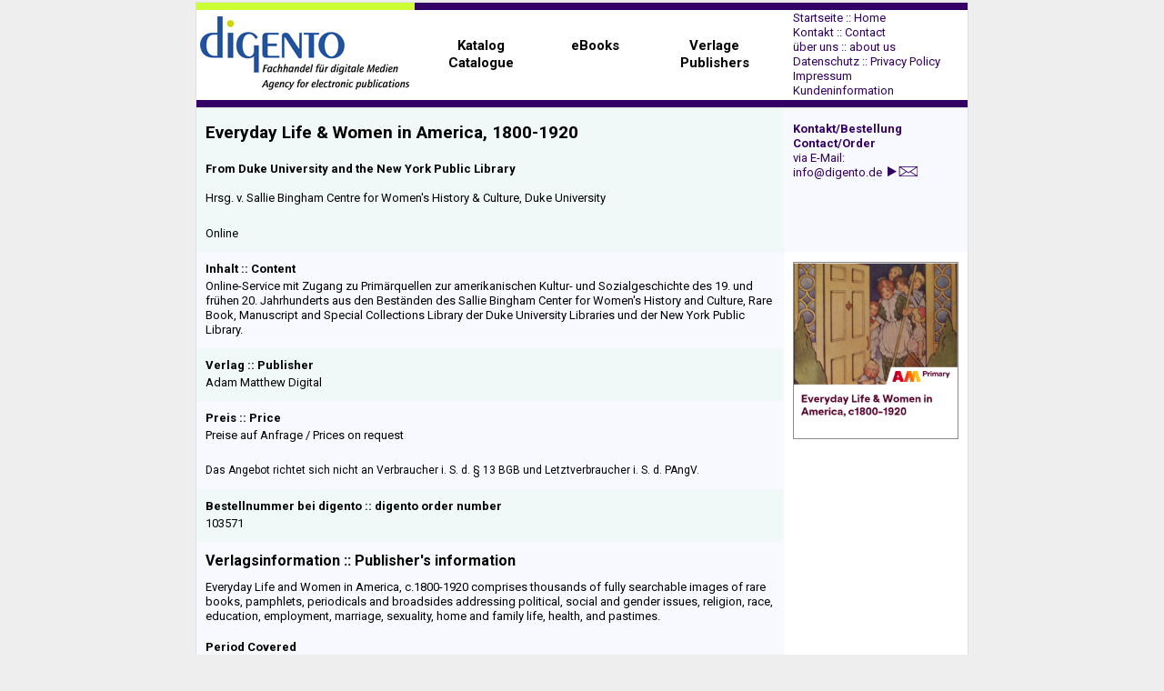

--- FILE ---
content_type: text/html
request_url: https://digento.de/titel/103571.html
body_size: 3781
content:
<!DOCTYPE html PUBLIC "-//W3C//DTD HTML 4.01 Transitional//EN">

<html>

	<!-- #BeginTemplate "../../digento.data/Musterseiten/Online2a.html" -->

		<head>
			<meta http-equiv="content-type" content="text/html;charset=iso-8859-1">
			<title>Everyday Life &amp; Women in America, 1800-1920</title>
			<!-- #BeginHeadLocked "" -->
				<meta name="keywords" content="handel, datenbanken, wissenschaften, bibliotheken, cd-rom, online, fachhandel, verkauf, beratung, kauf, digital, shop, import, export, reseller, service, verlage">
				<meta name="description" content="digento - Fachhandel fuer digitale Medien - Ihr Partner fuer wissenschaftliche Datenbanken mit mehr als 5.000 Titeln von ueber 900 Verlagen aus dem In- und Ausland. Wir bieten guenstige Preise und den besonderen Service.">
				<meta name="author" content="digento - Fachhandel fuer digitale Medien">
				<meta name="publisher" content="digento - Fachhandel fuer digitale Medien">
				<meta name="copyright" content="digento - Fachhandel fuer digitale Medien">
				<meta name="page-topic" content="Computer/Software/Datenbanken">
				<meta name="expires" content="never">
				<meta name="page-type" content="Katalog/Verzeichnis">
				<meta name="robots" content="index,follow">
				<!--Homepage der digento - Fachhandel fuer digitale Medien GbR. Netzstart: 18.11.2002.-->
				<link href="../digento.css" rel="stylesheet" media="screen">
			<!-- #EndHeadLocked -->
			<csscriptdict import>
				<script type="text/javascript" src="../GeneratedItems/CSScriptLib.js"></script>
			</csscriptdict>
		</head>

		<body link="#330066" leftmargin="0" marginheight="0" marginwidth="0" topmargin="0">
			<p><a name="top"></a></p>
			<table style="BORDER-TOP: #dedfde 1px solid; BORDER-RIGHT: #dedfde 1px solid; BORDER-BOTTOM: #dedfde 0px solid; BORDER-LEFT: #dedfde 1px solid; TEXT-ALIGN: left; COLOR: #000000; BACKGROUND-COLOR: #ffffff" width="850" cellSpacing=0 cellPadding=0 align="center">
				<tr height="8">
					<td bgcolor="#ccff33" width="240" height="8"></td>
					<td colspan="4" bgcolor="#330066" height="8"></td>
				</tr>
				<tr height="81">
					<td align="left" width="240" height="81">&nbsp;<a href="../index.html" target="_top"><img src="../bilder/digento_logo.gif" alt="Startseite - Home" height="81" width="230" border="0" livesrc="../bilder/digento_logo.jpg"></a></td>
					<td align="center" valign="middle" height="81">
						<p class="nlobenmitte"><a title="Katalog :: Catalogue" href="../framesets/frkatalog.html" target="_top"><font color="black"><nobr><b>Katalog<br>
											Catalogue</b><br>
									</nobr></font></a></p>
					</td>
					<td align="center" valign="middle" height="81">
						<p class="nlobenmitte"><a title="eBooks" href="../framesets/frebooks.html" target="_top"><font color="black"><nobr><b>eBooks</b><br>
										<br>
									</nobr></font></a></p>
					</td>
					<td align="center" valign="middle" height="81">
						<p class="nlobenmitte"><a title="Verlage :: Publishers" href="../framesets/frverlage.html" target="_top"><font color="black"><nobr><b>Verlage<br>
											Publishers</b><br>
									</nobr></font></a></p>
					</td>
					<td align="left" width="201" height="81">
						<p class="nlobenrechts">&nbsp;&nbsp;&nbsp;<a title="Startseite - Home" href="../index.html" target="_top"><font color="#330066"><nobr>Startseite :: Home</nobr></font></a><br>
							
						&nbsp;&nbsp;&nbsp;<a title="Kontakt - Contact" href="../navigation/kontakt2.html" target="_top"><font color="#330066"><nobr>Kontakt :: Contact</nobr></font></a><br>
							
						&nbsp;&nbsp;&nbsp;<a title="&uuml;ber uns - about us" href="../navigation/ueberuns2.html" target="_top"><font color="#330066"><nobr>&uuml;ber uns :: about us</nobr></font></a><br>
							
						&nbsp;&nbsp;&nbsp;<a title="Datenschutz - Privacy Policy" href="../navigation/datenschutz2.html" target="_top"><font color="#330066"><nobr>Datenschutz :: Privacy Policy</nobr></font></a><br>
							
						&nbsp;&nbsp;&nbsp;<a title="Impressum" href="../navigation/impressum2.html" target="_top"><font color="#330066">Impressum</font></a><br>
							
						&nbsp;&nbsp;&nbsp;<a title="Kundeninformation" href="../navigation/kundeninfo2.html" target="_top"><font color="#330066">Kundeninformation</font></a><br>
						</p>
					</td>
				</tr>
				<tr valign="middle" height="8">
					<td valign="middle" bgcolor="#330066" width="240" height="8"></td>
					<td colspan="4" bgcolor="#330066" height="8"></td>
				</tr>
			</table>
			<table style="BORDER-TOP: #dedfde 1px solid; BORDER-RIGHT: #dedfde 1px solid; BORDER-BOTTOM: #dedfde 1px solid; BORDER-LEFT: #dedfde 1px solid; TEXT-ALIGN: left; COLOR: #000000; BACKGROUND-COLOR: #ffffff" width="850" cellSpacing=0 cellPadding=10 align="center">
				<tr>
					<td bgcolor="#f1f8f8" width="630"><!-- #BeginEditable "Titel" -->
							<h4>Everyday Life &amp; Women in America, 1800-1920</h4>
						<!-- #EndEditable --></td>
					<td rowspan="3" align="left" valign="top" bgcolor="#f8f8ff" width="180">
						<p class="kontakt"><a title="Contact/Order: info@digento.de" href="mailto:%20info@digento.de"><font color="#330066"><b>Kontakt/Bestellung<br>
										Contact/Order</b><br>
									via E-Mail:<br>
									<nobr>info@digento.de&nbsp;&nbsp;<img src="../bilder/email.gif" alt="Contact/Order: info@digento.de" height="11" width="33" border="0"></nobr></font></a><br>
						</p>
					</td>
				</tr>
				<tr>
					<td bgcolor="#f1f8f8" width="630"><!-- #BeginEditable "Hrsg" -->
							<p class="hrsg"><b>From Duke University and the New York Public Library</b><br>
								<br>
								
								
								Hrsg. v. Sallie Bingham Centre for Women's History &amp; Culture, Duke University<br>
							</p>
						<!-- #EndEditable --></td>
				</tr>
				<tr>
					<td bgcolor="#f1f8f8" width="630"><!-- #BeginEditable "Medium" -->
							<p class="medium">Online</p>
						<!-- #EndEditable --></td>
				</tr>
				<tr>
					<td bgcolor="#f8f8ff" width="630"><!-- #BeginEditable "Inhalt" -->
							<p class="inhalt">Inhalt :: Content</p>
							<p>
								Online-Service mit Zugang zu Prim&auml;rquellen zur amerikanischen Kultur- und Sozialgeschichte des 19. und fr&uuml;hen 20. Jahrhunderts aus den Best&auml;nden des Sallie Bingham Center for Women's History and Culture, Rare Book, Manuscript and Special Collections Library der Duke University Libraries und der New York Public Library.</p>
						<!-- #EndEditable --></td>
					<td rowspan="6" align="left" valign="top" bgcolor="white" width="180"><!-- #BeginEditable "Cover" -->
							<p><font color="#8b8b8b"><img src="../cover/103571c03.png" alt="Everyday Life &amp; Women in America, 1800-1920" width="180" border="1"></font><br>
								<br>
							</p>
						<!-- #EndEditable --></td>
				</tr>
				<tr>
					<td bgcolor="#f1f8f8" width="630"><!-- #BeginEditable "Verlag" -->
							<p class="verlag">Verlag :: Publisher</p>
							<p>Adam Matthew Digital<br>
							</p>
						<!-- #EndEditable --></td>
				</tr>
				<tr>
					<td bgcolor="#f8f8ff" width="630"><!-- #BeginEditable "Preis" -->
							<p class="preis">Preis :: Price</p>
							<p>	
							Preise auf Anfrage / Prices on request</p>
						<!-- #EndEditable --></td>
				</tr>
				<tr>
					<td bgcolor="#f8f8ff" width="630"><!-- #BeginEditable "DiePreiseversteh" -->
							<p class="verbraucher">Das Angebot richtet sich nicht an Verbraucher i. S. d. &sect; 13 BGB und Letztverbraucher i. S. d. PAngV.<br>
							</p>
						<!-- #EndEditable --></td>
				</tr>
				<tr>
					<td bgcolor="#f1f8f8" width="630"><!-- #BeginEditable "Bestellnummerbei" -->
							<p class="bestnr">Bestellnummer bei digento :: digento order number</p>
							<p>103571</p>
						<!-- #EndEditable --></td>
				</tr>
				<tr>
					<td bgcolor="#f8f8ff" width="630"><!-- #BeginEditable "Verlagsinformati" -->
							<p class="verlagsinfo">Verlagsinformation :: Publisher's information</p>
							<p>Everyday Life and Women in America, c.1800-1920 comprises thousands of fully searchable images of rare books, pamphlets, periodicals and broadsides addressing political, social and gender issues, religion, race, education, employment, marriage, sexuality, home and family life, health, and pastimes.<br>
								<br>
							</p>
							<p><b>Period Covered</b><br>
							</p>
							<ul style="list-style-type:disc;">
								<li>1800-1920<br>
								
							</ul>
							<br>
							<p><b>Highlights</b><br>
							</p>
							<ul style="list-style-type:disc;">
								<li>Fully-searchable access to 75 rare periodicals ranging from Echoes of the South (Florida) and the Household Magazine (North Carolina), to Lucifer the Lightbearer (Chicago), The Heathen Woman's Friend (Boston) and Women's Work (Georgia)<br>
								<li>A full run of Town Topics: The Journal of Society from the New York Public Library, 1887-1923, an essential source of articles and commentary on art, music, literature, society, gossip and scandal<br>
								<li>Strong coverage of prescriptive literature and manuals for domestic management, telling us much about the organisation of the American home<br>
								<li>A rich collection of rare pamphlets<br>
								<li>Hundreds of monographs illuminating all aspects of family life<br>
								
							</ul>
							<br>
							<p><b>Source Archives</b><br>
							</p>
							<ul style="list-style-type:disc;">
								<li>The New York Public Library<br>
								<li>The Sallie Bingham Center for Women's History and Culture, Rare Book, Manuscript and Special Collections Library, Duke University Libraries<br>
								
							</ul>
							<br>
							<p><b>Material Types</b><br>
							</p>
							<ul style="list-style-type:disc;">
								<li>Rare Books<br>
								<li>Pamphlets<br>
								<li>Periodicals<br>
								<li>Broadsides<br>
								
							</ul>
							<br>
							<p><b>Editorial Board</b><br>
							</p>
							<ul style="list-style-type:disc;">
								<li>Judith Mattson Bean, Texas Woman's University<br>
								<li>Amy Blair, Marquette University<br>
								<li>Laura Micham, Duke University<br>
								<li>Alison Piepmeier, College of Charleston<br>
								<li>Nancy M. Theriot, University of Louisville<br>
								
							</ul>
							<br>
							<p><b>Subjects</b><br>
							</p>
							<ul style="list-style-type:disc;">
								<li>Political and Social Issues<br>
								<li>Race<br>
								<li>Religion<br>
								<li>Family<br>
								<li>Popular Fiction &amp; Sensational Literature<br>
								<li>Children's Prescriptive Literature<br>
								<li>Periodicals<br>
								<li>Women<br>
								<li>Fashion &amp; Beauty<br>
								<li>Cookery<br>
								<li>Medicine<br>
								<li>Education<br>
								<li>Work<br>
								<li>Farming<br>
								
							</ul>
							<br>
							<p><b>Key Features</b><br>
							</p>
							<ul style="list-style-type:disc;">
								<li>Thematic Areas showcasing some of the collection's highlights<br>
								<li>Introductory guide to Town Topics; the periodical Town Topics chronicled the New York social world during the height of the Gilded Age<br>
								<li>Contextual essays written by leading academics and collection specialists<br>
								<li>An interactive chronology charting key dates in nineteenth and early twentieth century American history<br>
								<li>Subject search directories providing key subjects found within the documents<br>
								
							</ul>
						<!-- #EndEditable --></td>
				</tr>
				<tr>
					<td bgcolor="#f8f8ff" width="630">
					</td>
					<td width="180">
						<p><a title="top" href="#top"><font color="#330066">top</font><nobr>&nbsp;&nbsp;<img src="../bilder/pfeil_oben.gif" alt="top" height="8" width="10" border="0"></nobr></a>&nbsp;</p>
					</td>
				</tr>
			</table>
			<br>
			<br>
			<br>
		</body>

	<!-- #EndTemplate -->

</html>




--- FILE ---
content_type: text/css
request_url: https://digento.de/digento.css
body_size: 20745
content:
/* style.css ganz oben */
@import url('https://fonts.googleapis.com/css2?family=Merriweather+Sans:ital,wght@0,300..800;1,300..800&family=Roboto:ital,wght@0,100..900;1,100..900&display=swap');
@import url('https://fonts.googleapis.com/css2?family=Material+Symbols+Outlined:opsz,wght,FILL,GRAD@20..48,100..700,0..1,-50..200');

.nlobenmitte { font-size: 15px; font-family: Roboto, Verdana, Arial, Helvetica, Geneva, Swiss, SunSans-Regular; color: black; font-weight: bold }
.nlobenrechts { font-size: 13px; font-family: Roboto, Verdana, Arial, Helvetica, Geneva, Swiss, SunSans-Regular; color: black; font-weight: normal }

.hrsg { font-weight: normal; font-size: 13px }
.medium { font-weight: normal; font-size: 13px }
.inhalt { font-weight: bold; font-size: 13px; margin-bottom: 3px }
.verlag { font-weight: bold; font-size: 13px; margin-bottom: 3px }
.systemvoraussetzung { font-weight: bold; font-size: 13px; margin-bottom: 3px }
.preis { font-weight: bold; font-size: 13px; margin-bottom: 3px }
.preiseversteh { font-weight: normal; font-size: 13px; margin-bottom: 3px }
.verbraucher { font-weight: normal; font-size: 12px; margin-bottom: 3px }
.isbn { font-weight: bold; font-size: 13px; margin-bottom: 3px }
.bestnr { font-weight: bold; font-size: 13px; margin-bottom: 3px }
.verlagsinfo { font-weight: bold; font-size: 16px; margin-bottom: 11px }
.kontakt { font-weight: normal; margin-top: 5px; font-size: 13px }
h3 { font-weight: bold; font-size: 14px; font-family: Roboto, Verdana, Arial, Helvetica, Geneva, Swiss, SunSans-Regular; margin-top: 0px; margin-bottom: 0px }
h4 { font-weight: bold; font-size: 19px; font-family: Roboto, Verdana, Arial, Helvetica, Geneva, Swiss, SunSans-Regular; margin-top: 5px; margin-bottom: 0px }
p { font-size: 13px; font-family: Roboto, Verdana, Arial, Helvetica, Geneva, Swiss, SunSans-Regular; margin-top: 1px; margin-bottom: 2px; line-height:1.3 }
.verlagsinfo1  { font-weight: bold; font-size: 13px }
.more { }
.back  { }
.kommentar  { }
.subtitle { font-weight: normal; font-size: 13px }
.navigation { color: white; font-size: 15px; text-align: center; vertical-align: middle }

ul {font-size: 13px; font-family: Roboto, Verdana, Arial, Helvetica, Geneva, Swiss, SunSans-Regular; margin:0em 0em 3px 1em; padding:0; line-height:1.3 }
ol {font-size: 13px; font-family: Roboto, Verdana, Arial, Helvetica, Geneva, Swiss, SunSans-Regular; margin:0em 0em 3px 2em; padding:0; line-height:1.3  }
li {font-size: 13px; font-family: Roboto, Verdana, Arial, Helvetica, Geneva, Swiss, SunSans-Regular; font-color:black; margin:3px 0em 0em 0em; padding:0; line-height:1.3 }

a:link {color: darkblue; text-decoration: none}
a:visited {color: gray; text-decoration: none}
a:bb:hover {text-decoration: underline}
a:active {text-decoration: underline}

body { background-color: #EEEEEE; }
body { font-size: 13px; font-family: Roboto, Verdana, Arial, Helvetica, Geneva, Swiss, SunSans-Regular; }
.ueberschriftlisten { font-weight: bold; font-size: 13px }


/* Tabelle E-Books A-Z*/
/* Grunddesign */
#verlagsTabelle {
    width: 100%;
    border-collapse: collapse;
    table-layout: fixed; /* Optional: Erzwingt die Einhaltung der Breiten */
}

/* Definition der Spalten Ã¼ber die col-Klassen */
.col-verlag {
    width: 45%;
}

.col-produkt {
    width: 45%;
}

.col-ebs {
    width: 10%;
}

/* Styling der TabellenkÃ¶pfe und Zellen */
#verlagsTabelle th, 
#verlagsTabelle td {
    font-size: 13px; font-family: Roboto, Verdana, Arial, Helvetica, Geneva, Swiss, SunSans-Regular; margin-top: 1px; margin-bottom: 2px; line-height:1.3 }
    padding: 0px;
    border: 1px solid #ddd;
    border-collapse: collapse !important;
    overflow: hidden;
    text-align: left;
}

!--#verlagsTabelle th {
    background-color: #f2f2f2;
}


/* A-Z Navigation und Suche*/
/* Container fÃ¼r Suche + A-Z Navigation */
.sticky-header-container {
  position: -webkit-sticky;
  position: sticky;
  top: 0;
  background-color: #ffffff;
  z-index: 1000;
  padding: 10px 0;
  border-bottom: 1px solid #999999;
  margin-bottom: 15px;
}

/* Die Liste selbst */
.az-list {
  display: flex !important;
  flex-wrap: wrap !important;
  list-style: none !important;
  padding: 0 !important;
  margin: 0 !important;
  gap: 4px !important;
}

.az-list li a {
  display: flex !important;
  align-items: center;
  justify-content: center;
  width: 28px;
  height: 28px;
  background-color: #f4f4f4;
  color: #22529E; /* war #003366; */
  text-decoration: none;
  font-weight: bold;
  border: 1px solid #ccc;
  font-size: 12px;
}

/* Styling fÃ¼r inaktive Buchstaben */
.az-list li span.inactive {
  display: flex !important;
  align-items: center;
  justify-content: center;
  width: 28px;
  height: 28px;
  background-color: #eeeeee; /* Hellgrau */
  color: #aaaaaa;            /* Blasses Grau fÃ¼r die Schrift */
  border: 1px solid #dddddd;
  font-weight: normal;
  cursor: default;           /* Verhindert den Zeigefinger-Cursor */
  font-size: 12px;
}

.az-list li a:hover {
  background-color: #22529E; /* war #003366; */
  color: white;
}

/* Erzeugt einen Puffer oben, damit die Zeile nicht unter der Sticky-Nav verschwindet */
tr[id] {
  scroll-margin-top: 50px; /* Dieser Wert sollte etwas hÃ¶her sein als die HÃ¶he deiner Nav */
}

/* Styling fÃ¼r den gesamten Such-Container auf ebooksneuA-Z.html */
.search-area-digento {
    display: flex;
    align-items: center;
    gap: 10px;
    margin: 15px 0;
    width: 100%;
    font-family: Roboto, Verdana, Arial, Helvetica, Geneva, Swiss, SunSans-Regular;
}

/* Das EINGABEFELD (Ã¼bernimmt exakt dein Styling) */
#verlagSearch {
    flex-grow: 1; /* Nimmt die volle Breite ein */
    padding: 10px 13px;
    font-size: 16px;
    border: 2px solid #ccc;
    border-radius: 5px; /* Wie index_neu.html */
    box-sizing: border-box;
    font-family: inherit;
    color: #333;
}

/* Visuelles Feedback beim Klicken */
#verlagSearch:focus {
    border-color: #22529E;
    outline: none;
    box-shadow: 0 0 5px rgba(34, 82, 158, 0.5);
}

/* Der LÃ–SCHEN-BUTTON (angepasst an die HÃ¶he des Inputfelds) */
.search-area-digento .button-style {
    height: 42px; /* Entspricht der GesamthÃ¶he des Inputs mit Padding/Border */
    padding: 0 20px;
    background-color: #22529E; /* Das Blau von index_neu.html */
    color: #ffffff;
    border: none;
    border-radius: 5px;
    font-family: inherit;
    font-size: 14px;
    font-weight: bold;
    text-transform: uppercase;
    cursor: pointer;
    white-space: nowrap;
}

.search-area-digento .button-style:hover {
    background-color: #003366;
}

/* Sanftes Scrollen fÃ¼r die gesamte Seite aktivieren */
html {
    scroll-behavior: smooth;
}

/* Korrigiertes Styling fÃ¼r die A-Z Trenner-Zeilen */
.letter-divider td {
    background-color: #F0F0F0 !important;
    color: #22529E !important;
    font-size: 16px !important;
    font-weight: bold !important;
    padding: 8px 15px !important;
    
    /* WICHTIG: Wir entfernen den echten border-left... */
    border-left: none !important;
    
    /* ...und ersetzen ihn durch einen inneren Schatten (Inset).
       Dieser simuliert einen 7px Balken, der garantiert INNEN bleibt. */
    box-shadow: inset 7px 0 0 0 #22529E !important;

    /* Sicherheitshalber */
    background-clip: padding-box !important;
}

/* Optional: Damit die ID-Anker beim Springen nicht direkt am oberen Rand kleben */
tr.letter-divider {
    scroll-margin-top: 100px; /* Platzhalter fÃ¼r das fixierte Suchfeld/Navi */
}
    
/* Schwebender Nach-oben-Button */
#scroll-to-top {
    position: fixed !important;
    bottom: 40px;
    left: calc(50% + 510px); /* Positionierung neben dem Rahmen */
    z-index: 9999;
    width: 35px;       /* Hier die Breite Ã¤ndern */
    height: 35px;      /* Hier die HÃ¶he Ã¤ndern */
    background-color: rgba(255, 255, 255, 0.8); /* Dezenter weiÃŸer Hintergrund */
    border-radius: 50%; /* Macht den Button rund */
    display: flex;
    align-items: center;
    justify-content: center;
    box-shadow: 0 2px 10px rgba(0,0,0,0.1); /* Leichter Schatten */
    transition: transform 0.2s ease; /* Kleiner Effekt beim DrÃ¼berfahren */
    
    /* StandardmÃ¤ÃŸig unsichtbar */
    opacity: 0;
    visibility: hidden;
    transition: opacity 0.5s, visibility 0.5s, transform 0.2s;
}

/* Diese Klasse wird per JavaScript hinzugefÃ¼gt, wenn gescrollt wird */
#scroll-to-top.show {
    opacity: 1;
    visibility: visible;
}

#scroll-to-top img {
    width: 35px;   /* Absolute Breite des Pfeils */
    height: 35px;   /* Absolute HÃ¶he des Pfeils */
    display: block;
}

#scroll-to-top:hover {
    transform: scale(1.1); /* Wird beim Mouseover minimal grÃ¶ÃŸer */
    background-color: #ffffff;
}

/* Mobil-Optimierung */
@media screen and (max-width: 1100px) {
    #scroll-to-top {
        left: auto;
        right: 20px;
    }
}

/* Sanftes Scrollen aktivieren */
html {
    scroll-behavior: smooth;
}

/* Startseite */
.aktionsangebot-negativ {
  color: #ffffff;
  background-color: #d32f2f;  /* krÃ¤ftiges Rot */
  padding: 0.1em 0.4em;         /* Luft um den Text */
  border-radius: 0.2em;        /* optional: abgerundete Ecken */
  display: inline-block;       /* passt sich dynamisch der Breite an */
  font-weight: bold;           /* bessere Lesbarkeit */
  margin-left: 0px;    
  margin-right: 6px;           /* je grÃ¶ÃŸer der Wert, desto weiter rutscht der Button nach rechts */
}

/* Produktseiten */
.aktionsangebot-titel-negativ {
  color: #ffffff;
  font-size: 13px;             /* SchriftgrÃ¶ÃŸe */
  background-color: #d32f2f;   /* krÃ¤ftiges Rot */
  padding: 0.3em 0.7em;        /* Luft um den Text */
  border-radius: 0.2em;        /* optional: abgerundete Ecken */
  display: inline-block;       /* passt sich dynamisch der Breite an */
  font-weight: bold;           /* bessere Lesbarkeit */
  margin-bottom: 0.25rem;       /* Abstand zum nachfolgenden Text */
  margin-right: 6px;           /* je grÃ¶ÃŸer der Wert, desto weiter rutscht der Button nach rechts */   
}
/* PressReader Marketingmaterialien */
.titel-negativ {
  color: #ffffff;
  font-size: 15px;             /* SchriftgrÃ¶ÃŸe */
  background-color: #22529E;   /* blau */
  padding: 0.3em 0.7em;        /* Luft um den Text */
  border-radius: 0.2em;        /* optional: abgerundete Ecken */
  display: inline-block;       /* passt sich dynamisch der Breite an */
  font-weight: bold;           /* bessere Lesbarkeit */
  margin-top: 0.5rem;          /* Abstand zum vorhergehenden Text */
  margin-bottom: 0.5rem;       /* Abstand zum nachfolgenden Text */
  margin-right: 6px;           /* je grÃ¶ÃŸer der Wert, desto weiter rutscht der Button nach rechts */   
}

/* Styling fÃ¼r den gesamten Such-Container */
.such-input-wrapper {
    max-width: auto; /* Maximale Breite des Suchbereichs 600px;*/
    margin: 0px auto;  /* Zentriert den Bereich */
    font-family: font-family: Roboto, Verdana, Arial, Helvetica, Geneva, Swiss, SunSans-Regular; /* Saubere Schriftart */
}

/* Styling fÃ¼r das EINGABEFELD */
#katalog-suche {
    width: 100% !important;       /* Nimmt die volle Breite des Wrappers ein */
    padding: 10px 13px;           /* Innenabstand (macht es hÃ¶her) 12px 15px */
    font-size: 16px;              /* GrÃ¶ÃŸere Schrift */
    border: 2px solid #ccc;       /* Dezenter grauer Rand */
    border-radius: 5px;           /* Abgerundete Ecken */
    box-sizing: border-box;       /* Sorgt dafÃ¼r, dass padding die Breite nicht sprengt */
}

/* Visuelles Feedback, wenn man in das Suchfeld klickt */
#katalog-suche:focus {
    border-color: #22529E;        /* Blauer Rand beim Fokussieren #007bff;*/
    outline: none;                /* Standard-Fokus-Rahmen entfernen */
    box-shadow: 0 0 5px rgba(0,123,255,0.5); /* Leichter Schatten */
}

/* Styling fÃ¼r den ERGEBNIS-CONTAINER */
#katalog-ergebnisse {
    border: 1px solid #ddd;       /* Leichter Rahmen um die Ergebnisse */
    border-top: none;             /* Oberen Rand entfernen (schlieÃŸt an Suche an) */
    margin-top: 0;
    max-height: 300px;            /* WICHTIG: Maximale HÃ¶he */
    overflow-y: auto;             /* WICHTIG: Scrollbalken, wenn Ergebnisse zu lang sind */
}

/* * ================================================================
 * Styling fÃ¼r die EINZELNEN TREFFER
 * WICHTIG: Dieser Selektor muss zu Ihrem PRODUKT_SELEKTOR 
 * aus dem JavaScript passen!
 *
 * Wenn Ihr Selektor 'li' war, nutzen Sie: #katalog-ergebnisse li
 * Wenn er '.produkt-zeile' war, nutzen Sie: #katalog-ergebnisse .produkt-zeile
 * ================================================================
 */

/* Annahme: Ihre Treffer sind <li>-Elemente */
#katalog-ergebnisse li {
    list-style-type: none;        /* AufzÃ¤hlungszeichen entfernen */
    padding: 10px 10px;           /* Innenabstand fÃ¼r jeden Treffer 10px 15px; */
    border-bottom: 1px solid #eee;/* Trennlinie zwischen Treffern */
    margin: 0;                    /* Standard-Margin von Listen entfernen */
}

/* Machen Sie die Treffer klickbar (falls sie Links enthalten) */
#katalog-ergebnisse li a {
    text-decoration: none;        /* Unterstreichung bei Links entfernen */
    color: #333;                  /* Dunkle Schriftfarbe */
}

/* Visuelles Feedback, wenn man Ã¼ber einen Treffer fÃ¤hrt */
#katalog-ergebnisse li:hover {
    background-color: #f4f4f4;    /* Heller Hintergrund beim Hovern */
    cursor: pointer;              /* Mauszeiger zur Hand Ã¤ndern */
}

/* Styling fÃ¼r "Keine Treffer gefunden" */
#katalog-ergebnisse p {
    padding: 15px;
    color: #777;
    font-style: italic;
}

/* Styling fÃ¼r den hervorgehobenen Suchbegriff */
.highlight {
    background-color: #CDD711; /* Leuchtend gelber Hintergrund #fff3a3;*/
    font-weight: bold;         /* Fette Schrift */
    color: #000;               /* Schwarze Schrift (falls Linkfarbe anders war) */
}

/* * Behebt das Zeilenumbruch-Problem, indem der <p>-Container
 * zu einer Flexbox wird, die ihre Kinder nebeneinander anordnet.
 */
#katalog-ergebnisse li p {
    display: flex;         /* NEU: Aktiviert Flexbox */
    flex-wrap: nowrap;     /* NEU: Verhindert Umbruch (falls Text zu lang) */
    align-items: baseline; /* NEU: Richtet die Schriftgrundlinien von <a> und <font> aus */
 
 /* NEU: FÃ¼gt einen Abstand von 0.5em (ca. 8px) ZWISCHEN den Elementen (a und font) hinzu */
    gap: 0.5em;   
    margin: 0;             /* (Alt) Entfernt Standard-AbstÃ¤nde */
    padding: 0;            /* (Alt) Entfernt Standard-AbstÃ¤nde */
}

/* * (Optional, aber empfohlen)
 * Wir brauchen 'display: block' am Link nun nicht mehr,
 * da er jetzt ein Flex-Item ist.
 */
#katalog-ergebnisse li a {
    /* display: block; */ /* <-- Diese Zeile kÃ¶nnen Sie jetzt LÃ–SCHEN */
    /* ... restliche 'a'-Regeln wie 'text-decoration' bleiben... */
}
/* Container fÃ¼r das Suchfeld */
.such-input-wrapper {
    position: relative; !important; /* Wichtig fÃ¼r die Positionierung des "X" */
    margin-top: 5px; !important; /* Legt den Abstand zur Ãœberschrift "Suche Titel A-Z" fest
}

/* Anpassung des Suchfelds, damit Text nicht UNTER das "X" lÃ¤uft */
#katalog-suche {
    /* FÃ¼gt rechts Platz fÃ¼r das "X" hinzu (Wert ggf. anpassen) */
    padding-right: 30px; 
    width: 100%;
    box-sizing: border-box;
}

/* Das "X"-Symbol (LÃ¶schen-Button) */
#katalog-suche-loeschen {
    display: none; /* StandardmÃ¤ÃŸig unsichtbar */
    position: absolute;
    right: 10px;  /* 10px vom RECHTEN Rand (des Wrappers) */
    top: 50%;     /* Vertikal zentrieren */
    transform: translateY(-50%);
    font-size: 24px; /* GrÃ¶ÃŸe des "X" (&times;) */
    color: #888;
    cursor: pointer;
    font-weight: bold;
    line-height: 1;
}

#katalog-suche-loeschen:hover {
    color: #000;
}

/* --- START: STYLING FÃœR DAS JAVASCRIPT-SUCHMODUL --- */

/* 1. Der Container fÃ¼r das Suchfeld */
/* Er MUSS 'position: relative' haben, damit das "X" funktioniert */
.such-input-wrapper {
    position: relative !important;  /* Wir erzwingen dies jetzt */
    margin-top: 5px !important;    /* Wir erzwingen auch den Abstand */
}

/* 2. Das Suchfeld selbst */
/* Es MUSS 'padding-right' haben, damit der Text nicht unter das "X" lÃ¤uft */
#katalog-suche {
    padding-right: 35px !important; /* Etwas mehr Platz */
    width: 100%;
    box-sizing: border-box;
}

/* 3. Das "X"-Symbol zum LÃ¶schen */
/* Es MUSS 'position: absolute' haben */
#katalog-suche-loeschen {
    display: none; /* JS Ã¤ndert dies bei Bedarf zu 'block' */
    
    /* Positionierung relativ zum Wrapper */
    position: absolute;
    right: 10px;
    top: 50%;
    transform: translateY(-50%);
    
    /* Aussehen (damit es nicht "klein" ist) */
    font-size: 24px;
    font-weight: bold;
    line-height: 1;
    color: #888;
    cursor: pointer;
}

#katalog-suche-loeschen:hover {
    color: #000;
}
/* --- ENDE: STYLING FÃœR DAS JAVASCRIPT-SUCHMODUL --- */


/* --- VERSUCH 3: Styling mit HÃ–HERER SPEZIFITÃ„T (nutzt Tabellen-Kontext) --- */

/* 1. Der Container (das <form>-Element) */
td .ddg-search {
    display: flex; /* Ordnet Feld und Button nebeneinander an */
    
    /* STILE VON #katalog-suche HIER ANGEWENDET */
    font-family: Roboto, Verdana, Arial, Helvetica, Geneva, Swiss, SunSans-Regular;
    border: 2px solid #ccc;
    border-radius: 5px;
    
    /* Stellt sicher, dass die Ecken rund bleiben */
    overflow: hidden; 
    
    /* Ãœbergang fÃ¼r den Fokus-Effekt */
    transition: border-color 0.2s, box-shadow 0.2s;
}

/* 2. FOKUS-STIL */
td .ddg-search:has(.ddg-input:focus) {
    border-color: #22529E;
    box-shadow: 0 0 5px rgba(0, 123, 255, 0.5);
}

/* 3. Das Text-Eingabefeld (angepasst von #katalog-suche) */
td .ddg-input {
    flex-grow: 1; /* Nimmt den meisten Platz ein */
    
    /* STILE VON #katalog-suche */
    padding: 10px 13px !important; /* !important beibehalten zur Sicherheit */
    font-size: 16px !important;
    box-sizing: border-box;
        
    /* Wichtig: Eigene RÃ¤nder entfernen, da der Container den Rand hat */
    border: none !important;
    outline: none;
    background: none; /* Transparenter Hintergrund */
}

/* 4. Der Suchen-Button (neu gestaltet) */
td .ddg-button {
    /* RÃ¤nder entfernen */
    border: none !important;
    outline: none;
    
    /* Visuelles Styling, passend zur Fokus-Farbe */
    background-color: #22529E;
    color: white;
    cursor: pointer;
    
    /* Schrift und GrÃ¶ÃŸe anpassen */
    font-size: 16px;
    padding: 10px 15px;
    
    /* Leichte Trennlinie, die sich beim Fokus anpasst */
    border-left: 2px solid #ccc;
    transition: background-color 0.2s, border-color 0.2s;
}

/* 5. Button-Hover-Effekt */
td .ddg-button:hover {
    background-color: #1a417c; /* Etwas dunkleres Blau */
}

/* 6. Trennlinie beim Fokus anpassen */
td .ddg-search:has(.ddg-input:focus) .ddg-button {
    border-left-color: #22529E;
}

/* E-Books A-Z * Bereich A: Kompakter Header - Icon-Toggle */
/* Erlaubt das Hover-Effekt trotz Inline-Styles */
.digento-icon-toggle:hover {
    transform: scale(1.1);
}

/* Verhindert, dass das Bild in Tabellen seltsam umbricht */
.digento-toggle-img {
    display: inline-block !important;
}



/* 1. Google Font importieren */
@import url('https://fonts.googleapis.com/css2?family=Source+Sans+Pro:wght@600&display=swap');

/* 2. Bootstrap Icons importieren */
@import url('https://cdn.jsdelivr.net/npm/bootstrap-icons@1.10.5/font/bootstrap-icons.css');

:root {
  --btn-color:      #22529E;
  --btn-radius:     4px;
  --btn-padding:    0.25rem 0.75rem;
  --btn-font:       0.75rem "Source Sans Pro", Arial, sans-serif;
  --transition:     0.3s ease;
  --icon-spacing:   0.3rem;
}

.btn-secondary {
  display: inline-flex;
  align-items: center;
  padding: var(--btn-padding);
  font: var(--btn-font);
  color: var(--btn-color);
  background: transparent;
  border: 2px solid var(--btn-color);
  border-radius: var(--btn-radius);
  text-decoration: none;
  transition: background var(--transition), color var(--transition);
  margin-right: 0.75rem;
}

.btn-secondary i {
  font-size: 1rem;
  margin-right: var(--icon-spacing);
}

.btn-secondary:hover {
  background: var(--btn-color);
  color: #fff;
}

<!-- CSS fÃ¼r den Button -->
<style>
.titelliste-button {
    display: inline-block;
    padding: 10px 20px;
    background-color: #0071bc;      /* Hintergrundfarbe */
    color: #ffffff;                /* Schriftfarbe */
    text-decoration: none;         /* keine Unterstreichung */
    border-radius: 4px;            /* abgerundete Ecken */
    font-size: 16px;               /* SchriftgrÃ¶ÃŸe */
    font-weight: 500;              /* SchriftstÃ¤rke */
    border: none;                  /* kein Rahmen */
    cursor: pointer;               /* Mauszeiger als Hand */
    transition: background-color .2s;
  }

  .titelliste-button:hover {
    background-color: #005a94;     /* dunkleres Blau beim Hover */
  }
</style>
iframe {border: none}